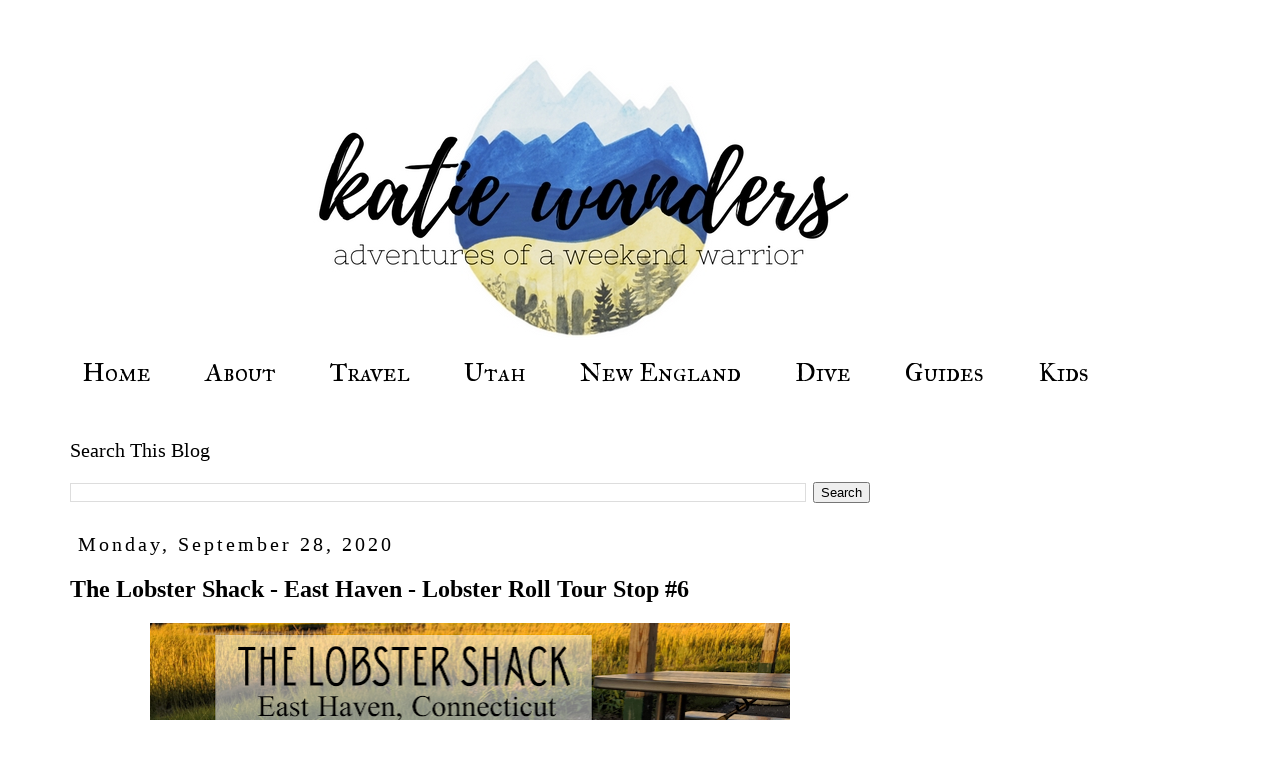

--- FILE ---
content_type: text/html; charset=UTF-8
request_url: http://www.katiewanders.com/b/stats?style=BLACK_TRANSPARENT&timeRange=ALL_TIME&token=APq4FmC7pF_uyXt-10qdbGJe326hNKQD3ce2c7fBT4z-s6gnRxY7TQ_DI5ym_a1uDAWb0KyMSdYTur3HbtviVfMB-fHaLWFd4A
body_size: 263
content:
{"total":4761247,"sparklineOptions":{"backgroundColor":{"fillOpacity":0.1,"fill":"#000000"},"series":[{"areaOpacity":0.3,"color":"#202020"}]},"sparklineData":[[0,52],[1,100],[2,29],[3,13],[4,14],[5,13],[6,11],[7,16],[8,36],[9,31],[10,35],[11,26],[12,21],[13,17],[14,27],[15,29],[16,27],[17,20],[18,22],[19,20],[20,44],[21,38],[22,37],[23,31],[24,86],[25,93],[26,23],[27,24],[28,17],[29,12]],"nextTickMs":80000}

--- FILE ---
content_type: text/html; charset=utf-8
request_url: https://www.google.com/recaptcha/api2/aframe
body_size: 251
content:
<!DOCTYPE HTML><html><head><meta http-equiv="content-type" content="text/html; charset=UTF-8"></head><body><script nonce="ZsQZJu818Sp4xZR7wd9ZDQ">/** Anti-fraud and anti-abuse applications only. See google.com/recaptcha */ try{var clients={'sodar':'https://pagead2.googlesyndication.com/pagead/sodar?'};window.addEventListener("message",function(a){try{if(a.source===window.parent){var b=JSON.parse(a.data);var c=clients[b['id']];if(c){var d=document.createElement('img');d.src=c+b['params']+'&rc='+(localStorage.getItem("rc::a")?sessionStorage.getItem("rc::b"):"");window.document.body.appendChild(d);sessionStorage.setItem("rc::e",parseInt(sessionStorage.getItem("rc::e")||0)+1);localStorage.setItem("rc::h",'1768679730735');}}}catch(b){}});window.parent.postMessage("_grecaptcha_ready", "*");}catch(b){}</script></body></html>

--- FILE ---
content_type: text/plain
request_url: https://www.google-analytics.com/j/collect?v=1&_v=j102&a=258880675&t=pageview&_s=1&dl=http%3A%2F%2Fwww.katiewanders.com%2F2020%2F09%2Fthe-lobster-shack-east-haven-lobster.html&ul=en-us%40posix&dt=Katie%20Wanders%20%3A%20The%20Lobster%20Shack%20-%20East%20Haven%20-%20Lobster%20Roll%20Tour%20Stop%20%236&sr=1280x720&vp=1280x720&_u=IEBAAEABAAAAACAAI~&jid=380877489&gjid=1594188941&cid=392720249.1768679727&tid=UA-64249884-1&_gid=1231560037.1768679727&_r=1&_slc=1&z=978913788
body_size: -286
content:
2,cG-JX9S3FWJ1Q